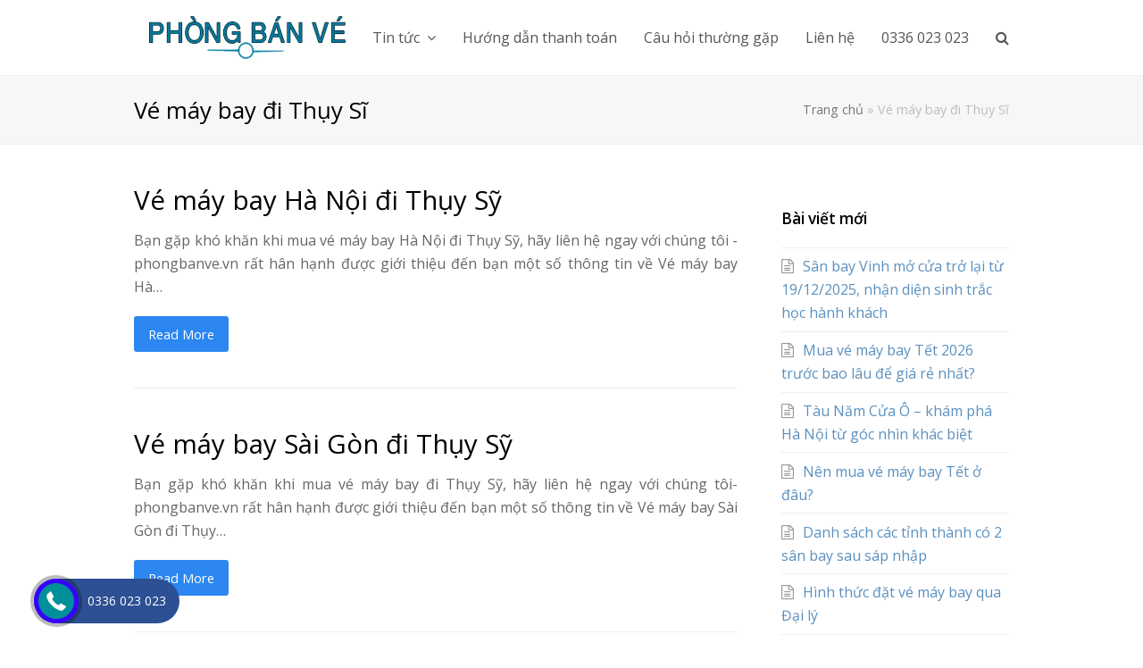

--- FILE ---
content_type: text/html; charset=UTF-8
request_url: https://phongbanve.vn/category/ve-may-bay-di-thuy-si
body_size: 18648
content:
<!DOCTYPE html>
<html lang="vi" itemscope itemtype="http://schema.org/WebPage">
<head><meta charset="UTF-8"><script>if(navigator.userAgent.match(/MSIE|Internet Explorer/i)||navigator.userAgent.match(/Trident\/7\..*?rv:11/i)){var href=document.location.href;if(!href.match(/[?&]nowprocket/)){if(href.indexOf("?")==-1){if(href.indexOf("#")==-1){document.location.href=href+"?nowprocket=1"}else{document.location.href=href.replace("#","?nowprocket=1#")}}else{if(href.indexOf("#")==-1){document.location.href=href+"&nowprocket=1"}else{document.location.href=href.replace("#","&nowprocket=1#")}}}}</script><script>(()=>{class RocketLazyLoadScripts{constructor(){this.v="1.2.6",this.triggerEvents=["keydown","mousedown","mousemove","touchmove","touchstart","touchend","wheel"],this.userEventHandler=this.t.bind(this),this.touchStartHandler=this.i.bind(this),this.touchMoveHandler=this.o.bind(this),this.touchEndHandler=this.h.bind(this),this.clickHandler=this.u.bind(this),this.interceptedClicks=[],this.interceptedClickListeners=[],this.l(this),window.addEventListener("pageshow",(t=>{this.persisted=t.persisted,this.everythingLoaded&&this.m()})),this.CSPIssue=sessionStorage.getItem("rocketCSPIssue"),document.addEventListener("securitypolicyviolation",(t=>{this.CSPIssue||"script-src-elem"!==t.violatedDirective||"data"!==t.blockedURI||(this.CSPIssue=!0,sessionStorage.setItem("rocketCSPIssue",!0))})),document.addEventListener("DOMContentLoaded",(()=>{this.k()})),this.delayedScripts={normal:[],async:[],defer:[]},this.trash=[],this.allJQueries=[]}p(t){document.hidden?t.t():(this.triggerEvents.forEach((e=>window.addEventListener(e,t.userEventHandler,{passive:!0}))),window.addEventListener("touchstart",t.touchStartHandler,{passive:!0}),window.addEventListener("mousedown",t.touchStartHandler),document.addEventListener("visibilitychange",t.userEventHandler))}_(){this.triggerEvents.forEach((t=>window.removeEventListener(t,this.userEventHandler,{passive:!0}))),document.removeEventListener("visibilitychange",this.userEventHandler)}i(t){"HTML"!==t.target.tagName&&(window.addEventListener("touchend",this.touchEndHandler),window.addEventListener("mouseup",this.touchEndHandler),window.addEventListener("touchmove",this.touchMoveHandler,{passive:!0}),window.addEventListener("mousemove",this.touchMoveHandler),t.target.addEventListener("click",this.clickHandler),this.L(t.target,!0),this.S(t.target,"onclick","rocket-onclick"),this.C())}o(t){window.removeEventListener("touchend",this.touchEndHandler),window.removeEventListener("mouseup",this.touchEndHandler),window.removeEventListener("touchmove",this.touchMoveHandler,{passive:!0}),window.removeEventListener("mousemove",this.touchMoveHandler),t.target.removeEventListener("click",this.clickHandler),this.L(t.target,!1),this.S(t.target,"rocket-onclick","onclick"),this.M()}h(){window.removeEventListener("touchend",this.touchEndHandler),window.removeEventListener("mouseup",this.touchEndHandler),window.removeEventListener("touchmove",this.touchMoveHandler,{passive:!0}),window.removeEventListener("mousemove",this.touchMoveHandler)}u(t){t.target.removeEventListener("click",this.clickHandler),this.L(t.target,!1),this.S(t.target,"rocket-onclick","onclick"),this.interceptedClicks.push(t),t.preventDefault(),t.stopPropagation(),t.stopImmediatePropagation(),this.M()}O(){window.removeEventListener("touchstart",this.touchStartHandler,{passive:!0}),window.removeEventListener("mousedown",this.touchStartHandler),this.interceptedClicks.forEach((t=>{t.target.dispatchEvent(new MouseEvent("click",{view:t.view,bubbles:!0,cancelable:!0}))}))}l(t){EventTarget.prototype.addEventListenerWPRocketBase=EventTarget.prototype.addEventListener,EventTarget.prototype.addEventListener=function(e,i,o){"click"!==e||t.windowLoaded||i===t.clickHandler||t.interceptedClickListeners.push({target:this,func:i,options:o}),(this||window).addEventListenerWPRocketBase(e,i,o)}}L(t,e){this.interceptedClickListeners.forEach((i=>{i.target===t&&(e?t.removeEventListener("click",i.func,i.options):t.addEventListener("click",i.func,i.options))})),t.parentNode!==document.documentElement&&this.L(t.parentNode,e)}D(){return new Promise((t=>{this.P?this.M=t:t()}))}C(){this.P=!0}M(){this.P=!1}S(t,e,i){t.hasAttribute&&t.hasAttribute(e)&&(event.target.setAttribute(i,event.target.getAttribute(e)),event.target.removeAttribute(e))}t(){this._(this),"loading"===document.readyState?document.addEventListener("DOMContentLoaded",this.R.bind(this)):this.R()}k(){let t=[];document.querySelectorAll("script[type=rocketlazyloadscript][data-rocket-src]").forEach((e=>{let i=e.getAttribute("data-rocket-src");if(i&&!i.startsWith("data:")){0===i.indexOf("//")&&(i=location.protocol+i);try{const o=new URL(i).origin;o!==location.origin&&t.push({src:o,crossOrigin:e.crossOrigin||"module"===e.getAttribute("data-rocket-type")})}catch(t){}}})),t=[...new Map(t.map((t=>[JSON.stringify(t),t]))).values()],this.T(t,"preconnect")}async R(){this.lastBreath=Date.now(),this.j(this),this.F(this),this.I(),this.W(),this.q(),await this.A(this.delayedScripts.normal),await this.A(this.delayedScripts.defer),await this.A(this.delayedScripts.async);try{await this.U(),await this.H(this),await this.J()}catch(t){console.error(t)}window.dispatchEvent(new Event("rocket-allScriptsLoaded")),this.everythingLoaded=!0,this.D().then((()=>{this.O()})),this.N()}W(){document.querySelectorAll("script[type=rocketlazyloadscript]").forEach((t=>{t.hasAttribute("data-rocket-src")?t.hasAttribute("async")&&!1!==t.async?this.delayedScripts.async.push(t):t.hasAttribute("defer")&&!1!==t.defer||"module"===t.getAttribute("data-rocket-type")?this.delayedScripts.defer.push(t):this.delayedScripts.normal.push(t):this.delayedScripts.normal.push(t)}))}async B(t){if(await this.G(),!0!==t.noModule||!("noModule"in HTMLScriptElement.prototype))return new Promise((e=>{let i;function o(){(i||t).setAttribute("data-rocket-status","executed"),e()}try{if(navigator.userAgent.indexOf("Firefox/")>0||""===navigator.vendor||this.CSPIssue)i=document.createElement("script"),[...t.attributes].forEach((t=>{let e=t.nodeName;"type"!==e&&("data-rocket-type"===e&&(e="type"),"data-rocket-src"===e&&(e="src"),i.setAttribute(e,t.nodeValue))})),t.text&&(i.text=t.text),i.hasAttribute("src")?(i.addEventListener("load",o),i.addEventListener("error",(function(){i.setAttribute("data-rocket-status","failed-network"),e()})),setTimeout((()=>{i.isConnected||e()}),1)):(i.text=t.text,o()),t.parentNode.replaceChild(i,t);else{const i=t.getAttribute("data-rocket-type"),s=t.getAttribute("data-rocket-src");i?(t.type=i,t.removeAttribute("data-rocket-type")):t.removeAttribute("type"),t.addEventListener("load",o),t.addEventListener("error",(i=>{this.CSPIssue&&i.target.src.startsWith("data:")?(console.log("WPRocket: data-uri blocked by CSP -> fallback"),t.removeAttribute("src"),this.B(t).then(e)):(t.setAttribute("data-rocket-status","failed-network"),e())})),s?(t.removeAttribute("data-rocket-src"),t.src=s):t.src="data:text/javascript;base64,"+window.btoa(unescape(encodeURIComponent(t.text)))}}catch(i){t.setAttribute("data-rocket-status","failed-transform"),e()}}));t.setAttribute("data-rocket-status","skipped")}async A(t){const e=t.shift();return e&&e.isConnected?(await this.B(e),this.A(t)):Promise.resolve()}q(){this.T([...this.delayedScripts.normal,...this.delayedScripts.defer,...this.delayedScripts.async],"preload")}T(t,e){var i=document.createDocumentFragment();t.forEach((t=>{const o=t.getAttribute&&t.getAttribute("data-rocket-src")||t.src;if(o&&!o.startsWith("data:")){const s=document.createElement("link");s.href=o,s.rel=e,"preconnect"!==e&&(s.as="script"),t.getAttribute&&"module"===t.getAttribute("data-rocket-type")&&(s.crossOrigin=!0),t.crossOrigin&&(s.crossOrigin=t.crossOrigin),t.integrity&&(s.integrity=t.integrity),i.appendChild(s),this.trash.push(s)}})),document.head.appendChild(i)}j(t){let e={};function i(i,o){return e[o].eventsToRewrite.indexOf(i)>=0&&!t.everythingLoaded?"rocket-"+i:i}function o(t,o){!function(t){e[t]||(e[t]={originalFunctions:{add:t.addEventListener,remove:t.removeEventListener},eventsToRewrite:[]},t.addEventListener=function(){arguments[0]=i(arguments[0],t),e[t].originalFunctions.add.apply(t,arguments)},t.removeEventListener=function(){arguments[0]=i(arguments[0],t),e[t].originalFunctions.remove.apply(t,arguments)})}(t),e[t].eventsToRewrite.push(o)}function s(e,i){let o=e[i];e[i]=null,Object.defineProperty(e,i,{get:()=>o||function(){},set(s){t.everythingLoaded?o=s:e["rocket"+i]=o=s}})}o(document,"DOMContentLoaded"),o(window,"DOMContentLoaded"),o(window,"load"),o(window,"pageshow"),o(document,"readystatechange"),s(document,"onreadystatechange"),s(window,"onload"),s(window,"onpageshow");try{Object.defineProperty(document,"readyState",{get:()=>t.rocketReadyState,set(e){t.rocketReadyState=e},configurable:!0}),document.readyState="loading"}catch(t){console.log("WPRocket DJE readyState conflict, bypassing")}}F(t){let e;function i(e){return t.everythingLoaded?e:e.split(" ").map((t=>"load"===t||0===t.indexOf("load.")?"rocket-jquery-load":t)).join(" ")}function o(o){function s(t){const e=o.fn[t];o.fn[t]=o.fn.init.prototype[t]=function(){return this[0]===window&&("string"==typeof arguments[0]||arguments[0]instanceof String?arguments[0]=i(arguments[0]):"object"==typeof arguments[0]&&Object.keys(arguments[0]).forEach((t=>{const e=arguments[0][t];delete arguments[0][t],arguments[0][i(t)]=e}))),e.apply(this,arguments),this}}o&&o.fn&&!t.allJQueries.includes(o)&&(o.fn.ready=o.fn.init.prototype.ready=function(e){return t.domReadyFired?e.bind(document)(o):document.addEventListener("rocket-DOMContentLoaded",(()=>e.bind(document)(o))),o([])},s("on"),s("one"),t.allJQueries.push(o)),e=o}o(window.jQuery),Object.defineProperty(window,"jQuery",{get:()=>e,set(t){o(t)}})}async H(t){const e=document.querySelector("script[data-webpack]");e&&(await async function(){return new Promise((t=>{e.addEventListener("load",t),e.addEventListener("error",t)}))}(),await t.K(),await t.H(t))}async U(){this.domReadyFired=!0;try{document.readyState="interactive"}catch(t){}await this.G(),document.dispatchEvent(new Event("rocket-readystatechange")),await this.G(),document.rocketonreadystatechange&&document.rocketonreadystatechange(),await this.G(),document.dispatchEvent(new Event("rocket-DOMContentLoaded")),await this.G(),window.dispatchEvent(new Event("rocket-DOMContentLoaded"))}async J(){try{document.readyState="complete"}catch(t){}await this.G(),document.dispatchEvent(new Event("rocket-readystatechange")),await this.G(),document.rocketonreadystatechange&&document.rocketonreadystatechange(),await this.G(),window.dispatchEvent(new Event("rocket-load")),await this.G(),window.rocketonload&&window.rocketonload(),await this.G(),this.allJQueries.forEach((t=>t(window).trigger("rocket-jquery-load"))),await this.G();const t=new Event("rocket-pageshow");t.persisted=this.persisted,window.dispatchEvent(t),await this.G(),window.rocketonpageshow&&window.rocketonpageshow({persisted:this.persisted}),this.windowLoaded=!0}m(){document.onreadystatechange&&document.onreadystatechange(),window.onload&&window.onload(),window.onpageshow&&window.onpageshow({persisted:this.persisted})}I(){const t=new Map;document.write=document.writeln=function(e){const i=document.currentScript;i||console.error("WPRocket unable to document.write this: "+e);const o=document.createRange(),s=i.parentElement;let n=t.get(i);void 0===n&&(n=i.nextSibling,t.set(i,n));const c=document.createDocumentFragment();o.setStart(c,0),c.appendChild(o.createContextualFragment(e)),s.insertBefore(c,n)}}async G(){Date.now()-this.lastBreath>45&&(await this.K(),this.lastBreath=Date.now())}async K(){return document.hidden?new Promise((t=>setTimeout(t))):new Promise((t=>requestAnimationFrame(t)))}N(){this.trash.forEach((t=>t.remove()))}static run(){const t=new RocketLazyLoadScripts;t.p(t)}}RocketLazyLoadScripts.run()})();</script>
	<script type="rocketlazyloadscript" data-rocket-type="text/javascript">
(function () {
    var dtcScript = document.createElement('script');
        dtcScript.src = 'https://plg.datacom.vn/js/plugin.js';

    // Chèn thẻ script vào trong phần head
    document.head.appendChild(dtcScript);
})();
</script>
	<meta name="yandex-verification" content="2bbd0297bb576a1a" />
	<meta name="msvalidate.01" content="E6B761B2BE9C9031A4E6439A78658AC0" />
	<!-- Global site tag (gtag.js) - Google Analytics -->
<script type="rocketlazyloadscript" async data-rocket-src="https://www.googletagmanager.com/gtag/js?id=G-HLGEX1ZYZG"></script>
<script type="rocketlazyloadscript">
  window.dataLayer = window.dataLayer || [];
  function gtag(){dataLayer.push(arguments);}
  gtag('js', new Date());

  gtag('config', 'G-HLGEX1ZYZG');
</script>
	<style>

body{

-moz-user-select: none !important;

-webkit-touch-callout: none!important;

-webkit-user-select: none!important;

-khtml-user-select: none!important;

-moz-user-select: none!important;

-ms-user-select: none!important;

user-select: none!important;

}

</style>


<link rel="profile" href="http://gmpg.org/xfn/11">
<meta name='robots' content='index, follow, max-image-preview:large, max-snippet:-1, max-video-preview:-1' />
<meta name="viewport" content="width=device-width, initial-scale=1">
<meta http-equiv="X-UA-Compatible" content="IE=edge" />
<meta name="generator" content="Total WordPress Theme 4.9.6" />

	<!-- This site is optimized with the Yoast SEO plugin v21.0 - https://yoast.com/wordpress/plugins/seo/ -->
	<title>Lưu trữ Vé máy bay đi Thụy Sĩ - Phòng bán vé</title><link rel="preload" data-rocket-preload as="style" href="https://fonts.googleapis.com/css?family=Open%20Sans%3A100%2C200%2C300%2C400%2C500%2C600%2C700%2C800%2C900%2C100i%2C200i%2C300i%2C400i%2C500i%2C600i%2C700i%2C800i%2C900i&#038;subset=vietnamese&#038;display=swap" /><link rel="stylesheet" href="https://fonts.googleapis.com/css?family=Open%20Sans%3A100%2C200%2C300%2C400%2C500%2C600%2C700%2C800%2C900%2C100i%2C200i%2C300i%2C400i%2C500i%2C600i%2C700i%2C800i%2C900i&#038;subset=vietnamese&#038;display=swap" media="print" onload="this.media='all'" /><noscript><link rel="stylesheet" href="https://fonts.googleapis.com/css?family=Open%20Sans%3A100%2C200%2C300%2C400%2C500%2C600%2C700%2C800%2C900%2C100i%2C200i%2C300i%2C400i%2C500i%2C600i%2C700i%2C800i%2C900i&#038;subset=vietnamese&#038;display=swap" /></noscript>
	<link rel="canonical" href="https://phongbanve.vn/category/ve-may-bay-di-thuy-si" />
	<link rel="next" href="https://phongbanve.vn/category/ve-may-bay-di-thuy-si/page/2" />
	<meta property="og:locale" content="vi_VN" />
	<meta property="og:type" content="article" />
	<meta property="og:title" content="Lưu trữ Vé máy bay đi Thụy Sĩ - Phòng bán vé" />
	<meta property="og:url" content="https://phongbanve.vn/category/ve-may-bay-di-thuy-si" />
	<meta property="og:site_name" content="Phòng bán vé" />
	<meta name="twitter:card" content="summary_large_image" />
	<script type="application/ld+json" class="yoast-schema-graph">{"@context":"https://schema.org","@graph":[{"@type":"CollectionPage","@id":"https://phongbanve.vn/category/ve-may-bay-di-thuy-si","url":"https://phongbanve.vn/category/ve-may-bay-di-thuy-si","name":"Lưu trữ Vé máy bay đi Thụy Sĩ - Phòng bán vé","isPartOf":{"@id":"https://phongbanve.vn/#website"},"breadcrumb":{"@id":"https://phongbanve.vn/category/ve-may-bay-di-thuy-si#breadcrumb"},"inLanguage":"vi"},{"@type":"BreadcrumbList","@id":"https://phongbanve.vn/category/ve-may-bay-di-thuy-si#breadcrumb","itemListElement":[{"@type":"ListItem","position":1,"name":"Trang chủ","item":"https://phongbanve.vn/"},{"@type":"ListItem","position":2,"name":"Vé máy bay đi Thụy Sĩ"}]},{"@type":"WebSite","@id":"https://phongbanve.vn/#website","url":"https://phongbanve.vn/","name":"Phòng bán vé","description":"Phòng bán vé máy bay Toàn Cầu","publisher":{"@id":"https://phongbanve.vn/#organization"},"potentialAction":[{"@type":"SearchAction","target":{"@type":"EntryPoint","urlTemplate":"https://phongbanve.vn/?s={search_term_string}"},"query-input":"required name=search_term_string"}],"inLanguage":"vi"},{"@type":"Organization","@id":"https://phongbanve.vn/#organization","name":"Alltours","url":"https://phongbanve.vn/","logo":{"@type":"ImageObject","inLanguage":"vi","@id":"https://phongbanve.vn/#/schema/logo/image/","url":"https://phongbanve.vn/wp-content/uploads/2020/03/logo-alltours.png","contentUrl":"https://phongbanve.vn/wp-content/uploads/2020/03/logo-alltours.png","width":225,"height":225,"caption":"Alltours"},"image":{"@id":"https://phongbanve.vn/#/schema/logo/image/"}}]}</script>
	<!-- / Yoast SEO plugin. -->


<link rel='dns-prefetch' href='//fonts.googleapis.com' />
<link href='https://fonts.gstatic.com' crossorigin rel='preconnect' />
<link rel="alternate" type="application/rss+xml" title="Dòng thông tin Phòng bán vé &raquo;" href="https://phongbanve.vn/feed" />
<link rel="alternate" type="application/rss+xml" title="Dòng phản hồi Phòng bán vé &raquo;" href="https://phongbanve.vn/comments/feed" />
<link rel="alternate" type="application/rss+xml" title="Dòng thông tin chuyên mục Phòng bán vé &raquo; Vé máy bay đi Thụy Sĩ" href="https://phongbanve.vn/category/ve-may-bay-di-thuy-si/feed" />
<link rel='stylesheet' id='js_composer_front-css' href='https://phongbanve.vn/wp-content/plugins/js_composer/assets/css/js_composer.min.css?ver=6.0.5' media='all' />
<style id='classic-theme-styles-inline-css'>
/*! This file is auto-generated */
.wp-block-button__link{color:#fff;background-color:#32373c;border-radius:9999px;box-shadow:none;text-decoration:none;padding:calc(.667em + 2px) calc(1.333em + 2px);font-size:1.125em}.wp-block-file__button{background:#32373c;color:#fff;text-decoration:none}
</style>
<style id='global-styles-inline-css'>
body{--wp--preset--color--black: #000000;--wp--preset--color--cyan-bluish-gray: #abb8c3;--wp--preset--color--white: #ffffff;--wp--preset--color--pale-pink: #f78da7;--wp--preset--color--vivid-red: #cf2e2e;--wp--preset--color--luminous-vivid-orange: #ff6900;--wp--preset--color--luminous-vivid-amber: #fcb900;--wp--preset--color--light-green-cyan: #7bdcb5;--wp--preset--color--vivid-green-cyan: #00d084;--wp--preset--color--pale-cyan-blue: #8ed1fc;--wp--preset--color--vivid-cyan-blue: #0693e3;--wp--preset--color--vivid-purple: #9b51e0;--wp--preset--gradient--vivid-cyan-blue-to-vivid-purple: linear-gradient(135deg,rgba(6,147,227,1) 0%,rgb(155,81,224) 100%);--wp--preset--gradient--light-green-cyan-to-vivid-green-cyan: linear-gradient(135deg,rgb(122,220,180) 0%,rgb(0,208,130) 100%);--wp--preset--gradient--luminous-vivid-amber-to-luminous-vivid-orange: linear-gradient(135deg,rgba(252,185,0,1) 0%,rgba(255,105,0,1) 100%);--wp--preset--gradient--luminous-vivid-orange-to-vivid-red: linear-gradient(135deg,rgba(255,105,0,1) 0%,rgb(207,46,46) 100%);--wp--preset--gradient--very-light-gray-to-cyan-bluish-gray: linear-gradient(135deg,rgb(238,238,238) 0%,rgb(169,184,195) 100%);--wp--preset--gradient--cool-to-warm-spectrum: linear-gradient(135deg,rgb(74,234,220) 0%,rgb(151,120,209) 20%,rgb(207,42,186) 40%,rgb(238,44,130) 60%,rgb(251,105,98) 80%,rgb(254,248,76) 100%);--wp--preset--gradient--blush-light-purple: linear-gradient(135deg,rgb(255,206,236) 0%,rgb(152,150,240) 100%);--wp--preset--gradient--blush-bordeaux: linear-gradient(135deg,rgb(254,205,165) 0%,rgb(254,45,45) 50%,rgb(107,0,62) 100%);--wp--preset--gradient--luminous-dusk: linear-gradient(135deg,rgb(255,203,112) 0%,rgb(199,81,192) 50%,rgb(65,88,208) 100%);--wp--preset--gradient--pale-ocean: linear-gradient(135deg,rgb(255,245,203) 0%,rgb(182,227,212) 50%,rgb(51,167,181) 100%);--wp--preset--gradient--electric-grass: linear-gradient(135deg,rgb(202,248,128) 0%,rgb(113,206,126) 100%);--wp--preset--gradient--midnight: linear-gradient(135deg,rgb(2,3,129) 0%,rgb(40,116,252) 100%);--wp--preset--font-size--small: 13px;--wp--preset--font-size--medium: 20px;--wp--preset--font-size--large: 36px;--wp--preset--font-size--x-large: 42px;--wp--preset--spacing--20: 0.44rem;--wp--preset--spacing--30: 0.67rem;--wp--preset--spacing--40: 1rem;--wp--preset--spacing--50: 1.5rem;--wp--preset--spacing--60: 2.25rem;--wp--preset--spacing--70: 3.38rem;--wp--preset--spacing--80: 5.06rem;--wp--preset--shadow--natural: 6px 6px 9px rgba(0, 0, 0, 0.2);--wp--preset--shadow--deep: 12px 12px 50px rgba(0, 0, 0, 0.4);--wp--preset--shadow--sharp: 6px 6px 0px rgba(0, 0, 0, 0.2);--wp--preset--shadow--outlined: 6px 6px 0px -3px rgba(255, 255, 255, 1), 6px 6px rgba(0, 0, 0, 1);--wp--preset--shadow--crisp: 6px 6px 0px rgba(0, 0, 0, 1);}:where(.is-layout-flex){gap: 0.5em;}:where(.is-layout-grid){gap: 0.5em;}body .is-layout-flow > .alignleft{float: left;margin-inline-start: 0;margin-inline-end: 2em;}body .is-layout-flow > .alignright{float: right;margin-inline-start: 2em;margin-inline-end: 0;}body .is-layout-flow > .aligncenter{margin-left: auto !important;margin-right: auto !important;}body .is-layout-constrained > .alignleft{float: left;margin-inline-start: 0;margin-inline-end: 2em;}body .is-layout-constrained > .alignright{float: right;margin-inline-start: 2em;margin-inline-end: 0;}body .is-layout-constrained > .aligncenter{margin-left: auto !important;margin-right: auto !important;}body .is-layout-constrained > :where(:not(.alignleft):not(.alignright):not(.alignfull)){max-width: var(--wp--style--global--content-size);margin-left: auto !important;margin-right: auto !important;}body .is-layout-constrained > .alignwide{max-width: var(--wp--style--global--wide-size);}body .is-layout-flex{display: flex;}body .is-layout-flex{flex-wrap: wrap;align-items: center;}body .is-layout-flex > *{margin: 0;}body .is-layout-grid{display: grid;}body .is-layout-grid > *{margin: 0;}:where(.wp-block-columns.is-layout-flex){gap: 2em;}:where(.wp-block-columns.is-layout-grid){gap: 2em;}:where(.wp-block-post-template.is-layout-flex){gap: 1.25em;}:where(.wp-block-post-template.is-layout-grid){gap: 1.25em;}.has-black-color{color: var(--wp--preset--color--black) !important;}.has-cyan-bluish-gray-color{color: var(--wp--preset--color--cyan-bluish-gray) !important;}.has-white-color{color: var(--wp--preset--color--white) !important;}.has-pale-pink-color{color: var(--wp--preset--color--pale-pink) !important;}.has-vivid-red-color{color: var(--wp--preset--color--vivid-red) !important;}.has-luminous-vivid-orange-color{color: var(--wp--preset--color--luminous-vivid-orange) !important;}.has-luminous-vivid-amber-color{color: var(--wp--preset--color--luminous-vivid-amber) !important;}.has-light-green-cyan-color{color: var(--wp--preset--color--light-green-cyan) !important;}.has-vivid-green-cyan-color{color: var(--wp--preset--color--vivid-green-cyan) !important;}.has-pale-cyan-blue-color{color: var(--wp--preset--color--pale-cyan-blue) !important;}.has-vivid-cyan-blue-color{color: var(--wp--preset--color--vivid-cyan-blue) !important;}.has-vivid-purple-color{color: var(--wp--preset--color--vivid-purple) !important;}.has-black-background-color{background-color: var(--wp--preset--color--black) !important;}.has-cyan-bluish-gray-background-color{background-color: var(--wp--preset--color--cyan-bluish-gray) !important;}.has-white-background-color{background-color: var(--wp--preset--color--white) !important;}.has-pale-pink-background-color{background-color: var(--wp--preset--color--pale-pink) !important;}.has-vivid-red-background-color{background-color: var(--wp--preset--color--vivid-red) !important;}.has-luminous-vivid-orange-background-color{background-color: var(--wp--preset--color--luminous-vivid-orange) !important;}.has-luminous-vivid-amber-background-color{background-color: var(--wp--preset--color--luminous-vivid-amber) !important;}.has-light-green-cyan-background-color{background-color: var(--wp--preset--color--light-green-cyan) !important;}.has-vivid-green-cyan-background-color{background-color: var(--wp--preset--color--vivid-green-cyan) !important;}.has-pale-cyan-blue-background-color{background-color: var(--wp--preset--color--pale-cyan-blue) !important;}.has-vivid-cyan-blue-background-color{background-color: var(--wp--preset--color--vivid-cyan-blue) !important;}.has-vivid-purple-background-color{background-color: var(--wp--preset--color--vivid-purple) !important;}.has-black-border-color{border-color: var(--wp--preset--color--black) !important;}.has-cyan-bluish-gray-border-color{border-color: var(--wp--preset--color--cyan-bluish-gray) !important;}.has-white-border-color{border-color: var(--wp--preset--color--white) !important;}.has-pale-pink-border-color{border-color: var(--wp--preset--color--pale-pink) !important;}.has-vivid-red-border-color{border-color: var(--wp--preset--color--vivid-red) !important;}.has-luminous-vivid-orange-border-color{border-color: var(--wp--preset--color--luminous-vivid-orange) !important;}.has-luminous-vivid-amber-border-color{border-color: var(--wp--preset--color--luminous-vivid-amber) !important;}.has-light-green-cyan-border-color{border-color: var(--wp--preset--color--light-green-cyan) !important;}.has-vivid-green-cyan-border-color{border-color: var(--wp--preset--color--vivid-green-cyan) !important;}.has-pale-cyan-blue-border-color{border-color: var(--wp--preset--color--pale-cyan-blue) !important;}.has-vivid-cyan-blue-border-color{border-color: var(--wp--preset--color--vivid-cyan-blue) !important;}.has-vivid-purple-border-color{border-color: var(--wp--preset--color--vivid-purple) !important;}.has-vivid-cyan-blue-to-vivid-purple-gradient-background{background: var(--wp--preset--gradient--vivid-cyan-blue-to-vivid-purple) !important;}.has-light-green-cyan-to-vivid-green-cyan-gradient-background{background: var(--wp--preset--gradient--light-green-cyan-to-vivid-green-cyan) !important;}.has-luminous-vivid-amber-to-luminous-vivid-orange-gradient-background{background: var(--wp--preset--gradient--luminous-vivid-amber-to-luminous-vivid-orange) !important;}.has-luminous-vivid-orange-to-vivid-red-gradient-background{background: var(--wp--preset--gradient--luminous-vivid-orange-to-vivid-red) !important;}.has-very-light-gray-to-cyan-bluish-gray-gradient-background{background: var(--wp--preset--gradient--very-light-gray-to-cyan-bluish-gray) !important;}.has-cool-to-warm-spectrum-gradient-background{background: var(--wp--preset--gradient--cool-to-warm-spectrum) !important;}.has-blush-light-purple-gradient-background{background: var(--wp--preset--gradient--blush-light-purple) !important;}.has-blush-bordeaux-gradient-background{background: var(--wp--preset--gradient--blush-bordeaux) !important;}.has-luminous-dusk-gradient-background{background: var(--wp--preset--gradient--luminous-dusk) !important;}.has-pale-ocean-gradient-background{background: var(--wp--preset--gradient--pale-ocean) !important;}.has-electric-grass-gradient-background{background: var(--wp--preset--gradient--electric-grass) !important;}.has-midnight-gradient-background{background: var(--wp--preset--gradient--midnight) !important;}.has-small-font-size{font-size: var(--wp--preset--font-size--small) !important;}.has-medium-font-size{font-size: var(--wp--preset--font-size--medium) !important;}.has-large-font-size{font-size: var(--wp--preset--font-size--large) !important;}.has-x-large-font-size{font-size: var(--wp--preset--font-size--x-large) !important;}
.wp-block-navigation a:where(:not(.wp-element-button)){color: inherit;}
:where(.wp-block-post-template.is-layout-flex){gap: 1.25em;}:where(.wp-block-post-template.is-layout-grid){gap: 1.25em;}
:where(.wp-block-columns.is-layout-flex){gap: 2em;}:where(.wp-block-columns.is-layout-grid){gap: 2em;}
.wp-block-pullquote{font-size: 1.5em;line-height: 1.6;}
</style>
<link rel='stylesheet' id='wpex-style-css' href='https://phongbanve.vn/wp-content/themes/Total/style.css?ver=4.9.6' media='all' />
<link data-minify="1" rel='stylesheet' id='wpex-visual-composer-css' href='https://phongbanve.vn/wp-content/cache/min/1/wp-content/themes/Total/assets/css/wpex-visual-composer.css?ver=1755854208' media='all' />

<!--[if lt IE 9]>
<link rel='stylesheet' id='vc_lte_ie9-css' href='https://phongbanve.vn/wp-content/plugins/js_composer/assets/css/vc_lte_ie9.min.css?ver=6.0.5' media='screen' />
<![endif]-->
<!--[if IE 8]>
<link rel='stylesheet' id='wpex-ie8-css' href='https://phongbanve.vn/wp-content/themes/Total/assets/css/wpex-ie8.css?ver=4.9.6' media='all' />
<![endif]-->
<!--[if IE 9]>
<link rel='stylesheet' id='wpex-ie9-css' href='https://phongbanve.vn/wp-content/themes/Total/assets/css/wpex-ie9.css?ver=4.9.6' media='all' />
<![endif]-->
<!--[if lt IE 9]>
<script src='https://phongbanve.vn/wp-content/themes/Total/assets/js/dynamic/html5.js?ver=4.9.6' id='wpex-html5shiv-js'></script>
<![endif]-->
<script type="rocketlazyloadscript" data-rocket-src='https://phongbanve.vn/wp-includes/js/jquery/jquery.min.js?ver=3.7.0' id='jquery-core-js' defer></script>
<script type="rocketlazyloadscript" data-rocket-src='https://phongbanve.vn/wp-includes/js/jquery/jquery-migrate.min.js?ver=3.4.1' id='jquery-migrate-js' defer></script>
<link rel="https://api.w.org/" href="https://phongbanve.vn/wp-json/" /><link rel="alternate" type="application/json" href="https://phongbanve.vn/wp-json/wp/v2/categories/29" /><link rel="EditURI" type="application/rsd+xml" title="RSD" href="https://phongbanve.vn/xmlrpc.php?rsd" />
<meta name="generator" content="WordPress 6.3.7" />

	<!-- Retina Logo -->
	<script type="rocketlazyloadscript">window.addEventListener('DOMContentLoaded', function() {
		jQuery( function( $ ){
			if ( window.devicePixelRatio >= 2 ) {
				$( "#site-logo img.logo-img" ).attr( "src", "https://phongbanve.vn/wp-content/uploads/2023/07/logo-phongbanve.webp" ).css( "max-height","40px" );
			}
		} );
	});</script>

<link rel="icon" href="https://phongbanve.vn/wp-content/uploads/2020/10/favicon-4.png" sizes="32x32"><link rel="shortcut icon" href="https://phongbanve.vn/wp-content/uploads/2020/10/favicon-4.png"><link rel="apple-touch-icon" href="https://phongbanve.vn/wp-content/uploads/2020/10/favicon-4.png" sizes="57x57" ><link rel="apple-touch-icon" href="https://phongbanve.vn/wp-content/uploads/2020/10/favicon-4.png" sizes="76x76" ><link rel="apple-touch-icon" href="https://phongbanve.vn/wp-content/uploads/2020/10/favicon-4.png" sizes="120x120"><link rel="apple-touch-icon" href="https://phongbanve.vn/wp-content/uploads/2020/10/favicon-4.png" sizes="114x114"><noscript><style>body .wpex-vc-row-stretched, body .vc_row-o-full-height { visibility: visible; }</style></noscript>		<style id="wp-custom-css">
			#sidr-main{background:#99CCFF!important;color:#216cbd!important}p{font-size:16px;padding:none;width:none;margin:10px auto;text-align:justify}.none{text-justify:none}.auto{text-justify:auto}.dist{text-justify:distribute}.word{text-justify:inter-word}.char{text-justify:inter-character}		</style>
		<noscript><style> .wpb_animate_when_almost_visible { opacity: 1; }</style></noscript><style type="text/css" data-type="wpex-css" id="wpex-css">/*TYPOGRAPHY*/body{font-family:"Open Sans","Helvetica Neue",Arial,sans-serif;font-size:16px}.single-post .meta{font-size:16px}.single-blog-content,.vcex-post-content-c,.wpb_text_column,body.no-composer .single-content,.woocommerce-Tabs-panel--description{font-size:16px}@media(max-width:1024px){body{font-size:16px}.single-post .meta{font-size:16px}.single-blog-content,.vcex-post-content-c,.wpb_text_column,body.no-composer .single-content,.woocommerce-Tabs-panel--description{font-size:16px}}@media(max-width:959px){body{font-size:16px}.single-post .meta{font-size:16px}.single-blog-content,.vcex-post-content-c,.wpb_text_column,body.no-composer .single-content,.woocommerce-Tabs-panel--description{font-size:16px}}@media(max-width:767px){body{font-size:16px}.single-post .meta{font-size:16px}.single-blog-content,.vcex-post-content-c,.wpb_text_column,body.no-composer .single-content,.woocommerce-Tabs-panel--description{font-size:16px}}@media(max-width:479px){body{font-size:16px}.single-post .meta{font-size:17px}.single-blog-content,.vcex-post-content-c,.wpb_text_column,body.no-composer .single-content,.woocommerce-Tabs-panel--description{font-size:17px}}/*CUSTOMIZER STYLING*/@media only screen and (min-width:960px){#site-logo img{max-width:250px}}@media only screen and (min-width:768px) and (max-width:959px){#site-logo img{max-width:200px}}@media only screen and (max-width:767px){#site-logo img{max-width:200px}}#site-header #site-header-inner{padding-top:18px}#site-header.overlay-header #site-header-inner{padding-top:18px;padding-bottom:18px}#site-header-inner{padding-bottom:18px}#sidebar{color:#6193bf}#sidebar p{color:#6193bf}.widget-recent-posts-icons li .fa{color:#6193bf}#sidebar a{color:#5b90bf}#sidebar a:hover{color:#0769bf}#footer-inner{padding:10px}#footer{background-color:#1e73be}#footer a{color:#eeee22}.footer-widget{padding-bottom:3px}#footer-bottom{background:#2d4f93}.vc_column-inner{margin-bottom:40px}</style><noscript><style id="rocket-lazyload-nojs-css">.rll-youtube-player, [data-lazy-src]{display:none !important;}</style></noscript></head>

<body class="archive category category-ve-may-bay-di-thuy-si category-29 wp-custom-logo wpex-theme wpex-responsive full-width-main-layout no-composer wpex-live-site content-right-sidebar has-sidebar has-breadcrumbs sidebar-widget-icons hasnt-overlay-header wpex-mobile-toggle-menu-icon_buttons has-mobile-menu wpb-js-composer js-comp-ver-6.0.5 vc_responsive">

	
	
	<div class="wpex-site-overlay"></div>
<a href="#content" class="skip-to-content">skip to Main Content</a><span data-ls_id="#site_top"></span>
	<div id="outer-wrap" class="clr">

		
		<div id="wrap" class="clr">

			


	<header id="site-header" class="header-one fixed-scroll dyn-styles clr" itemscope="itemscope" itemtype="http://schema.org/WPHeader">

		
		<div id="site-header-inner" class="container clr">

			
<div id="site-logo" class="site-branding clr header-one-logo">
	<div id="site-logo-inner" class="clr"><a href="https://phongbanve.vn/" rel="home" class="main-logo"><img src="data:image/svg+xml,%3Csvg%20xmlns='http://www.w3.org/2000/svg'%20viewBox='0%200%20250%2040'%3E%3C/svg%3E" alt="Phòng bán vé" class="logo-img" data-no-retina="data-no-retina" width="250" height="40" data-lazy-src="https://phongbanve.vn/wp-content/uploads/2023/07/logo-phongbanve.webp" /><noscript><img src="https://phongbanve.vn/wp-content/uploads/2023/07/logo-phongbanve.webp" alt="Phòng bán vé" class="logo-img" data-no-retina="data-no-retina" width="250" height="40" /></noscript></a></div>
</div>
	
	<div id="site-navigation-wrap" class="navbar-style-one wpex-dropdowns-caret hide-at-mm-breakpoint clr">

		<nav id="site-navigation" class="navigation main-navigation clr" itemscope="itemscope" itemtype="http://schema.org/SiteNavigationElement" aria-label="Main menu">

			
				<ul id="menu-main-menu" class="dropdown-menu main-navigation-ul sf-menu"><li id="menu-item-5563" class="menu-item menu-item-type-taxonomy menu-item-object-category menu-item-has-children dropdown menu-item-5563"><a href="https://phongbanve.vn/category/tin-tuc"><span class="link-inner">Tin tức <span class="nav-arrow top-level ticon ticon-angle-down" aria-hidden="true"></span></span></a>
<ul class="sub-menu">
	<li id="menu-item-5564" class="menu-item menu-item-type-taxonomy menu-item-object-category menu-item-5564"><a href="https://phongbanve.vn/category/khuyen-mai"><span class="link-inner">Khuyến Mại</span></a></li>
	<li id="menu-item-5566" class="menu-item menu-item-type-taxonomy menu-item-object-category menu-item-5566"><a href="https://phongbanve.vn/category/tuyen-dung"><span class="link-inner">Tuyển dụng</span></a></li>
</ul>
</li>
<li id="menu-item-5555" class="menu-item menu-item-type-custom menu-item-object-custom menu-item-5555"><a href="https://phongbanve.vn/huong-dan-thanh-toan.html"><span class="link-inner">Hướng dẫn thanh toán</span></a></li>
<li id="menu-item-5524" class="menu-item menu-item-type-taxonomy menu-item-object-category menu-item-5524"><a href="https://phongbanve.vn/category/cau-hoi-thuong-gap"><span class="link-inner">Câu hỏi thường gặp</span></a></li>
<li id="menu-item-5562" class="menu-item menu-item-type-post_type menu-item-object-page menu-item-5562"><a href="https://phongbanve.vn/lien-he"><span class="link-inner">Liên hệ</span></a></li>
<li id="menu-item-5527" class="menu-item menu-item-type-custom menu-item-object-custom menu-item-5527"><a href="#"><span class="link-inner">0336 023 023</span></a></li>
<li class="search-toggle-li wpex-menu-extra menu-item"><a href="#" class="site-search-toggle search-dropdown-toggle"><span class="link-inner"><span class="wpex-menu-search-text">Search</span><span class="wpex-menu-search-icon ticon ticon-search" aria-hidden="true"></span></span></a></li></ul>
			
		</nav><!-- #site-navigation -->

	</div><!-- #site-navigation-wrap -->

	

<div id="mobile-menu" class="wpex-mobile-menu-toggle show-at-mm-breakpoint wpex-clr"><a href="#" class="mobile-menu-toggle" role="button" aria-label="Toggle mobile menu" aria-expanded="false"><span class="wpex-bars" aria-hidden="true"><span></span></span></a></div>
<div id="searchform-dropdown" class="header-searchform-wrap clr" data-placeholder="Search" data-disable-autocomplete="true">
	
<form method="get" class="searchform" action="https://phongbanve.vn/">
	<label>
		<span class="screen-reader-text">Search</span>
		<input type="search" class="field" name="s" placeholder="Search" />
	</label>
			<button type="submit" class="searchform-submit"><span class="ticon ticon-search" aria-hidden="true"></span><span class="screen-reader-text">Submit</span></button>
</form></div>
		</div><!-- #site-header-inner -->

		
	</header><!-- #header -->



			
			<main id="main" class="site-main clr">

				
<header class="page-header wpex-supports-mods">
		<div class="page-header-inner container clr">
		<h1 class="page-header-title wpex-clr" itemprop="headline"><span>Vé máy bay đi Thụy Sĩ</span></h1><nav class="site-breadcrumbs wpex-clr hidden-phone position-absolute has-js-fix"><span class="breadcrumb-trail"><span><span><a href="https://phongbanve.vn/">Trang chủ</a></span> » <span class="breadcrumb_last" aria-current="page">Vé máy bay đi Thụy Sĩ</span></span></span></nav>	</div><!-- .page-header-inner -->
	</header><!-- .page-header -->

	<div id="content-wrap" class="container clr">

		
		<div id="primary" class="content-area clr">

			
			<div id="content" class="site-content">

				
				
<div id="blog-entries" class="entries clr">
<article id="post-5480" class="blog-entry clr no-featured-image large-image-entry-style col-1 post-5480 post type-post status-publish format-standard hentry category-dai-ly-ve-may-bay-tai-nghe-an category-ve-may-bay-di-thuy-si entry no-media">

	<div class="blog-entry-inner clr">

		
<header class="blog-entry-header wpex-clr">
	<h2 class="blog-entry-title entry-title"><a href="https://phongbanve.vn/ve-may-bay-ha-noi-di-thuy-sy.html" rel="bookmark">Vé máy bay Hà Nội đi Thụy Sỹ</a></h2>
	</header>
<div class="blog-entry-excerpt wpex-clr">

	<p>Bạn gặp khó khăn khi mua vé máy bay Hà Nội đi Thụy Sỹ, hãy liên hệ ngay với chúng tôi - phongbanve.vn rất hân hạnh được giới thiệu đến bạn một số thông tin về Vé máy bay Hà&hellip;</p>
</div><!-- .blog-entry-excerpt -->
<div class="blog-entry-readmore clr">
	<a href="https://phongbanve.vn/ve-may-bay-ha-noi-di-thuy-sy.html" class="theme-button">Read More<span class="readmore-rarr hidden">&rarr;</span></a>
</div><!-- .blog-entry-readmore -->
	</div><!-- .blog-entry-inner -->

</article><!-- .blog-entry -->
<article id="post-5481" class="blog-entry clr no-featured-image large-image-entry-style col-1 post-5481 post type-post status-publish format-standard hentry category-dai-ly-ve-may-bay-tai-nghe-an category-ve-may-bay-di-thuy-si entry no-media">

	<div class="blog-entry-inner clr">

		
<header class="blog-entry-header wpex-clr">
	<h2 class="blog-entry-title entry-title"><a href="https://phongbanve.vn/ve-may-bay-sai-gon-di-thuy-sy.html" rel="bookmark">Vé máy bay Sài Gòn đi Thụy Sỹ</a></h2>
	</header>
<div class="blog-entry-excerpt wpex-clr">

	<p>Bạn gặp khó khăn khi mua vé máy bay đi Thụy Sỹ, hãy liên hệ ngay với chúng tôi- phongbanve.vn rất hân hạnh được giới thiệu đến bạn một số thông tin về Vé máy bay Sài Gòn đi Thụy&hellip;</p>
</div><!-- .blog-entry-excerpt -->
<div class="blog-entry-readmore clr">
	<a href="https://phongbanve.vn/ve-may-bay-sai-gon-di-thuy-sy.html" class="theme-button">Read More<span class="readmore-rarr hidden">&rarr;</span></a>
</div><!-- .blog-entry-readmore -->
	</div><!-- .blog-entry-inner -->

</article><!-- .blog-entry -->
<article id="post-3997" class="blog-entry clr no-featured-image large-image-entry-style col-1 post-3997 post type-post status-publish format-standard hentry category-dai-ly-ve-may-bay-tai-quang-ninh category-ve-may-bay-di-thuy-si entry no-media">

	<div class="blog-entry-inner clr">

		
<header class="blog-entry-header wpex-clr">
	<h2 class="blog-entry-title entry-title"><a href="https://phongbanve.vn/ve-may-bay-di-geneva.html" rel="bookmark">Vé máy bay đi Geneva</a></h2>
	</header>
<div class="blog-entry-excerpt wpex-clr">

	<p>phongbanve.vn hỗ trợ đặt vé máy bay đi Geneva và hỏi thêm thông tin về giá vé máy bay đi Geneva của các hãng được hỗ trợ tại phòng vé phongbanve.vn, luôn cung cấp vé rẻ nhất. phongbanve là đại&hellip;</p>
</div><!-- .blog-entry-excerpt -->
<div class="blog-entry-readmore clr">
	<a href="https://phongbanve.vn/ve-may-bay-di-geneva.html" class="theme-button">Read More<span class="readmore-rarr hidden">&rarr;</span></a>
</div><!-- .blog-entry-readmore -->
	</div><!-- .blog-entry-inner -->

</article><!-- .blog-entry -->
<article id="post-4005" class="blog-entry clr no-featured-image large-image-entry-style col-1 post-4005 post type-post status-publish format-standard hentry category-dai-ly-ve-may-bay-tai-quang-ninh category-ve-may-bay-di-thuy-si entry no-media">

	<div class="blog-entry-inner clr">

		
<header class="blog-entry-header wpex-clr">
	<h2 class="blog-entry-title entry-title"><a href="https://phongbanve.vn/ve-may-bay-di-zurich.html" rel="bookmark">Vé máy bay đi Zurich</a></h2>
	</header>
<div class="blog-entry-excerpt wpex-clr">

	<p>Giải đáp những câu hỏi và nhu cầu đặt vé máy bay đi Zurich Thụy Sỹ và chia sẻ những điểm tham quan tại đất nước Thụy Sỹ xinh đẹp. Chỉ cách trung tâm thành phố Zurich 8 dặm, Sân&hellip;</p>
</div><!-- .blog-entry-excerpt -->
<div class="blog-entry-readmore clr">
	<a href="https://phongbanve.vn/ve-may-bay-di-zurich.html" class="theme-button">Read More<span class="readmore-rarr hidden">&rarr;</span></a>
</div><!-- .blog-entry-readmore -->
	</div><!-- .blog-entry-inner -->

</article><!-- .blog-entry -->
<article id="post-4124" class="blog-entry clr no-featured-image large-image-entry-style col-1 post-4124 post type-post status-publish format-standard hentry category-dai-ly-ve-may-bay-tai-binh-duong category-ve-may-bay-di-thuy-si entry no-media">

	<div class="blog-entry-inner clr">

		
<header class="blog-entry-header wpex-clr">
	<h2 class="blog-entry-title entry-title"><a href="https://phongbanve.vn/huong-dan-dat-ve-may-bay-di-thuy-si-qua-mang.html" rel="bookmark">Hướng dẫn đặt vé máy bay đi Thụy Sĩ qua mạng</a></h2>
	</header>
<div class="blog-entry-excerpt wpex-clr">

	<p>Hiện nay việc mua vé máy bay đi Thụy Sĩ qua mạng đã trở nên phổ biến, Để đặt vé máy bay đi Thụy Sĩ qua mạng bạn có thể đặt trực tiếp trên website: phongbanve.vn. Tuy nhiên để được&hellip;</p>
</div><!-- .blog-entry-excerpt -->
<div class="blog-entry-readmore clr">
	<a href="https://phongbanve.vn/huong-dan-dat-ve-may-bay-di-thuy-si-qua-mang.html" class="theme-button">Read More<span class="readmore-rarr hidden">&rarr;</span></a>
</div><!-- .blog-entry-readmore -->
	</div><!-- .blog-entry-inner -->

</article><!-- .blog-entry -->
<article id="post-3790" class="blog-entry clr no-featured-image large-image-entry-style col-1 post-3790 post type-post status-publish format-standard hentry category-dai-ly-ve-may-bay-tai-lang-son category-ve-may-bay-di-thuy-si entry no-media">

	<div class="blog-entry-inner clr">

		
<header class="blog-entry-header wpex-clr">
	<h2 class="blog-entry-title entry-title"><a href="https://phongbanve.vn/dat-mua-ve-may-bay-di-thuy-si-o-ha-noi.html" rel="bookmark">Đặt mua vé máy bay đi Thụy Sĩ ở Hà Nội</a></h2>
	</header>
<div class="blog-entry-excerpt wpex-clr">

	<p>Cách tốt nhất để đặt mua vé máy bay đi Thụy Sĩ ở Hà Nội là bạn hãy tìm đến các đại lý chính thức có uy tín của các hãng, tuy nhiên , không phải ai cũng nắm rõ&hellip;</p>
</div><!-- .blog-entry-excerpt -->
<div class="blog-entry-readmore clr">
	<a href="https://phongbanve.vn/dat-mua-ve-may-bay-di-thuy-si-o-ha-noi.html" class="theme-button">Read More<span class="readmore-rarr hidden">&rarr;</span></a>
</div><!-- .blog-entry-readmore -->
	</div><!-- .blog-entry-inner -->

</article><!-- .blog-entry -->
<article id="post-3850" class="blog-entry clr no-featured-image large-image-entry-style col-1 post-3850 post type-post status-publish format-standard hentry category-dai-ly-ve-may-bay-tai-ha-nam category-ve-may-bay-di-thuy-si entry no-media">

	<div class="blog-entry-inner clr">

		
<header class="blog-entry-header wpex-clr">
	<h2 class="blog-entry-title entry-title"><a href="https://phongbanve.vn/ve-may-bay-tphcm-di-thuy-sy.html" rel="bookmark">Vé máy bay TP.HCM đi Thụy Sỹ</a></h2>
	</header>
<div class="blog-entry-excerpt wpex-clr">

	<p>Bạn gặp khó khăn khi mua vé máy bay TP.HCM đi Thụy Sỹ, hãy liên hệ ngay với chúng tôi- phongbanve.vn rất hân hạnh được giới thiệu đến bạn một số thông tin về Vé máy bay TP.HCM đi Thụy&hellip;</p>
</div><!-- .blog-entry-excerpt -->
<div class="blog-entry-readmore clr">
	<a href="https://phongbanve.vn/ve-may-bay-tphcm-di-thuy-sy.html" class="theme-button">Read More<span class="readmore-rarr hidden">&rarr;</span></a>
</div><!-- .blog-entry-readmore -->
	</div><!-- .blog-entry-inner -->

</article><!-- .blog-entry -->
<article id="post-3851" class="blog-entry clr no-featured-image large-image-entry-style col-1 post-3851 post type-post status-publish format-standard hentry category-dai-ly-ve-may-bay-tai-ha-nam category-ve-may-bay-di-thuy-si entry no-media">

	<div class="blog-entry-inner clr">

		
<header class="blog-entry-header wpex-clr">
	<h2 class="blog-entry-title entry-title"><a href="https://phongbanve.vn/dat-mua-ve-may-bay-di-thuy-si-o-tphcm.html" rel="bookmark">Đặt mua vé máy bay đi Thụy Sĩ ở TP.HCM</a></h2>
	</header>
<div class="blog-entry-excerpt wpex-clr">

	<p>Cách tốt nhất để đặt mua vé máy bay đi Thụy Sĩ ở TP.HCM là bạn hãy tìm đến các đại lý chính thức có uy tín của các hãng, tuy nhiên , không phải ai cũng nắm rõ thông&hellip;</p>
</div><!-- .blog-entry-excerpt -->
<div class="blog-entry-readmore clr">
	<a href="https://phongbanve.vn/dat-mua-ve-may-bay-di-thuy-si-o-tphcm.html" class="theme-button">Read More<span class="readmore-rarr hidden">&rarr;</span></a>
</div><!-- .blog-entry-readmore -->
	</div><!-- .blog-entry-inner -->

</article><!-- .blog-entry -->
<article id="post-3624" class="blog-entry clr no-featured-image large-image-entry-style col-1 post-3624 post type-post status-publish format-standard hentry category-dai-ly-ve-may-bay-tai-hai-duong category-ve-may-bay-di-thuy-si entry no-media">

	<div class="blog-entry-inner clr">

		
<header class="blog-entry-header wpex-clr">
	<h2 class="blog-entry-title entry-title"><a href="https://phongbanve.vn/ve-may-bay-ha-noi-di-geneva.html" rel="bookmark">Vé máy bay Hà Nội đi Geneva</a></h2>
	</header>
<div class="blog-entry-excerpt wpex-clr">

	<p>Bạn gặp khó khăn khi mua vé máy bay Hà Nội đi Geneva, hãy liên hệ ngay với chúng tôi- phongbanve.vn rất hân hạnh được giới thiệu đến bạn một số thông tin về Vé máy bay Hà Nội đi&hellip;</p>
</div><!-- .blog-entry-excerpt -->
<div class="blog-entry-readmore clr">
	<a href="https://phongbanve.vn/ve-may-bay-ha-noi-di-geneva.html" class="theme-button">Read More<span class="readmore-rarr hidden">&rarr;</span></a>
</div><!-- .blog-entry-readmore -->
	</div><!-- .blog-entry-inner -->

</article><!-- .blog-entry -->
<article id="post-3625" class="blog-entry clr no-featured-image large-image-entry-style col-1 post-3625 post type-post status-publish format-standard hentry category-dai-ly-ve-may-bay-tai-hai-duong category-ve-may-bay-di-thuy-si entry no-media">

	<div class="blog-entry-inner clr">

		
<header class="blog-entry-header wpex-clr">
	<h2 class="blog-entry-title entry-title"><a href="https://phongbanve.vn/ve-may-bay-sai-gon-di-geneva.html" rel="bookmark">Vé máy bay Sài Gòn đi Geneva</a></h2>
	</header>
<div class="blog-entry-excerpt wpex-clr">

	<p>Bạn gặp khó khăn khi mua vé máy bay Sài Gòn đi Geneva, hãy liên hệ ngay với chúng tôi- phongbanve.vn rất hân hạnh được giới thiệu đến bạn một số thông tin về Vé máy bay Sài Gòn đi&hellip;</p>
</div><!-- .blog-entry-excerpt -->
<div class="blog-entry-readmore clr">
	<a href="https://phongbanve.vn/ve-may-bay-sai-gon-di-geneva.html" class="theme-button">Read More<span class="readmore-rarr hidden">&rarr;</span></a>
</div><!-- .blog-entry-readmore -->
	</div><!-- .blog-entry-inner -->

</article><!-- .blog-entry -->
</div><div class="wpex-pagination wpex-clr"><ul class='page-numbers'>
	<li><span aria-current="page" class="page-numbers current"><span class="screen-reader-text">Page </span>1</span></li>
	<li><a class="page-numbers" href="https://phongbanve.vn/category/ve-may-bay-di-thuy-si/page/2"><span class="screen-reader-text">Page </span>2</a></li>
	<li><a class="next page-numbers" href="https://phongbanve.vn/category/ve-may-bay-di-thuy-si/page/2"><span class="ticon ticon-angle-right" aria-hidden="true"></span><span class="screen-reader-text">Next</span></a></li>
</ul>
</div>
					
				
			</div><!-- #content -->

		
		</div><!-- #primary -->

		

<aside id="sidebar" class="sidebar-container sidebar-primary" itemscope="itemscope" itemtype="http://schema.org/WPSideBar">

	
	<div id="sidebar-inner" class="clr">

		<div id="custom_html-2" class="widget_text sidebar-box widget widget_custom_html clr"><div class="textwidget custom-html-widget"><div id="dtc-plugin" data-flight-url="dat-ve-may-bay" data-key="DTC10012" data-form="vertical"></div></div></div>
		<div id="recent-posts-2" class="sidebar-box widget widget_recent_entries clr">
		<div class="widget-title">Bài viết mới</div>
		<ul>
											<li>
					<a href="https://phongbanve.vn/san-bay-vinh-mo-cua-tro-lai-tu-19-12-2025.html">Sân bay Vinh mở cửa trở lại từ 19/12/2025, nhận diện sinh trắc học hành khách</a>
									</li>
											<li>
					<a href="https://phongbanve.vn/mua-ve-may-bay-tet-2026-truoc-bao-lau.html">Mua vé máy bay Tết 2026 trước bao lâu để giá rẻ nhất?</a>
									</li>
											<li>
					<a href="https://phongbanve.vn/tau-nam-cua-o-kham-pha-ha-noi-tu-goc-nhin-khac-biet.html">Tàu Năm Cửa Ô &#8211; khám phá Hà Nội từ góc nhìn khác biệt</a>
									</li>
											<li>
					<a href="https://phongbanve.vn/nen-mua-ve-may-bay-tet-o-dau.html">Nên mua vé máy bay Tết ở đâu?</a>
									</li>
											<li>
					<a href="https://phongbanve.vn/danh-sach-cac-tinh-thanh-co-2-san-bay-sau-sap-nhap.html">Danh sách các tỉnh thành có 2 sân bay sau sáp nhập</a>
									</li>
											<li>
					<a href="https://phongbanve.vn/hinh-thuc-dat-ve-may-bay-qua-dai-ly.html">Hình thức đặt vé máy bay qua Đại lý</a>
									</li>
											<li>
					<a href="https://phongbanve.vn/ve-may-bay-tu-sai-gon-di-litva.html">Vé máy bay từ Sài Gòn đi Litva</a>
									</li>
											<li>
					<a href="https://phongbanve.vn/ve-may-bay-tu-sai-gon-di-estonia.html">Vé máy bay từ Sài Gòn đi Estonia</a>
									</li>
											<li>
					<a href="https://phongbanve.vn/ve-may-bay-tu-sai-gon-di-latvia.html">Vé máy bay từ Sài Gòn đi Latvia</a>
									</li>
											<li>
					<a href="https://phongbanve.vn/ve-may-bay-tu-sai-gon-di-kenya.html">Vé máy bay từ Sài Gòn đi Kenya</a>
									</li>
											<li>
					<a href="https://phongbanve.vn/ve-may-bay-tu-sai-gon-di-luxembourg.html">Vé máy bay từ Sài Gòn đi Luxembourg</a>
									</li>
											<li>
					<a href="https://phongbanve.vn/ve-may-bay-tu-sai-gon-di-iran.html">Vé máy bay từ Sài Gòn đi Iran</a>
									</li>
											<li>
					<a href="https://phongbanve.vn/ve-may-bay-tu-sai-gon-di-dao-sip.html">Vé máy bay từ Sài Gòn đi Đảo Síp</a>
									</li>
											<li>
					<a href="https://phongbanve.vn/ve-may-bay-tu-sai-gon-di-ireland.html">Vé máy bay từ Sài Gòn đi Ireland</a>
									</li>
											<li>
					<a href="https://phongbanve.vn/ve-may-bay-tu-sai-gon-di-ma-roc.html">Vé máy bay từ Sài Gòn đi Ma rốc</a>
									</li>
											<li>
					<a href="https://phongbanve.vn/ve-may-bay-tu-sai-gon-di-guinea.html">Vé máy bay từ Sài Gòn đi Guinea</a>
									</li>
											<li>
					<a href="https://phongbanve.vn/ve-may-bay-tu-sai-gon-di-indonesia.html">Vé máy bay từ Sài Gòn đi Indonesia</a>
									</li>
											<li>
					<a href="https://phongbanve.vn/ve-may-bay-tu-sai-gon-di-hungary.html">Vé máy bay từ Sài Gòn đi Hungary</a>
									</li>
											<li>
					<a href="https://phongbanve.vn/ve-may-bay-tu-sai-gon-di-iraq.html">Vé máy bay từ Sài Gòn đi Iraq</a>
									</li>
											<li>
					<a href="https://phongbanve.vn/ve-may-bay-tu-sai-gon-di-hy-lap.html">Vé máy bay từ Sài Gòn đi Hy Lạp</a>
									</li>
											<li>
					<a href="https://phongbanve.vn/ve-may-bay-tu-sai-gon-di-jordan.html">Vé máy bay từ Sài Gòn đi Jordan</a>
									</li>
											<li>
					<a href="https://phongbanve.vn/ve-may-bay-tu-sai-gon-di-ethiopia.html">Vé máy bay từ Sài Gòn đi Ethiopia</a>
									</li>
											<li>
					<a href="https://phongbanve.vn/ve-may-bay-tu-sai-gon-di-ghana.html">Vé máy bay từ Sài Gòn đi Ghana</a>
									</li>
											<li>
					<a href="https://phongbanve.vn/cam-nang-dat-ve-may-bay-tet.html">Cẩm nang đặt vé máy bay Tết</a>
									</li>
											<li>
					<a href="https://phongbanve.vn/quy-dinh-xuat-nhap-canh-khi-bay-bamboo-airways.html">Quy định xuất nhập cảnh khi bay Bamboo Airways</a>
									</li>
					</ul>

		</div><div id="search-2" class="sidebar-box widget widget_search clr">
<form method="get" class="searchform" action="https://phongbanve.vn/">
	<label>
		<span class="screen-reader-text">Search</span>
		<input type="search" class="field" name="s" placeholder="Search" />
	</label>
			<button type="submit" class="searchform-submit"><span class="ticon ticon-search" aria-hidden="true"></span><span class="screen-reader-text">Submit</span></button>
</form></div>
	</div><!-- #sidebar-inner -->

	
</aside><!-- #sidebar -->


	</div><!-- .container -->


			
		</main><!-- #main-content -->

		
		


	
	    <footer id="footer" class="site-footer" itemscope="itemscope" itemtype="http://schema.org/WPFooter">

	        
	        <div id="footer-inner" class="site-footer-inner container clr">

	            
<div id="footer-widgets" class="wpex-row clr gap-30">

	
		<div class="footer-box span_1_of_3 col col-1">
		<div id="block-2" class="footer-widget widget widget_block clr"><h3 style="text-align: justify;"><span style="color: #ffffff;">VỀ CHÚNG TÔI</span></h3></div><div id="block-4" class="footer-widget widget widget_block clr"><p style="text-align: justify;"><span style="color: #ffffff;">Phongbanve.vn là hệ thống đặt và so sánh giá vé máy bay chuyên nghiệp.  Giúp bạn có những trải nghiệm tuyệt vời nhất cho hành trình của mình.</span></p>
<p></p>
<p></p>
<p><span style="color: #ffffff;">♦ Trụ sở chính: Tầng 9, Tòa nhà Diamond Plaza, 34 Lê Duẩn, P. Sài Gòn, TP HCM</span> </p>
<p></p>
<p><span style="color: #ffffff;">♦ Chi nhánh TP HCM: 17 Mai Chí Thọ, Phường An Khánh, TP HCM - 02873 023 023</span> </p>
<p><span style="color: #ffffff;">♦ Chi nhánh Hà Nội: 09 Đinh Lễ, Phường Hoàn Kiếm - 02473 023 023</span>
</p>
<p><span style="color: #ffffff;">♦ Chi nhánh Vinh - Nghệ An: Tòa nhà A4, Handico 30, Đại lộ Lê Nin - 02387 302 302</span></p></div>	</div><!-- .footer-1-box -->

			<div class="footer-box span_1_of_3 col col-2">
			<div id="block-5" class="footer-widget widget widget_block clr"><h3 style="text-align: justify;"><span style="color: #ffffff;">CÁCH THỨC ĐẶT VÉ</span></h3></div><div id="block-6" class="footer-widget widget widget_block clr"><p><span style="color: #ffffff;">♦ Đặt vé trực tuyến: <span style="color: #ff0000;"><a style="color: #ffffff;" href="https://phongbanve.vn/">phongbanve.vn</a></span>
<p><span style="color: #ffffff;">♦ Đặt qua Tổng đài: </span></p>
<p><span style="color: #ffffff;"><img decoding="async" class="alignnone wp-image-6718" src="data:image/svg+xml,%3Csvg%20xmlns='http://www.w3.org/2000/svg'%20viewBox='0%200%2017%2017'%3E%3C/svg%3E" alt="" width="17" height="17" data-lazy-src="https://phongbanve.vn/wp-content/uploads/2023/04/dthoai-ok.png"><noscript><img decoding="async" class="alignnone wp-image-6718" src="https://phongbanve.vn/wp-content/uploads/2023/04/dthoai-ok.png" alt="" width="17" height="17"></noscript> Vé máy bay: <span style="color: #ff0000;"><a style="color: #ffffff;" href="tel:19001812">1900 1812</a></span></span> <br>
<span style="color: #ffffff;"><img decoding="async" class="alignnone wp-image-6718" src="data:image/svg+xml,%3Csvg%20xmlns='http://www.w3.org/2000/svg'%20viewBox='0%200%2017%2017'%3E%3C/svg%3E" alt="" width="17" height="17" data-lazy-src="https://maybaygiare.vn/wp-content/uploads/2023/04/dthoai-ok.png"><noscript><img decoding="async" class="alignnone wp-image-6718" src="https://maybaygiare.vn/wp-content/uploads/2023/04/dthoai-ok.png" alt="" width="17" height="17"></noscript> Vé tàu hỏa: <span style="color: #ff0000;"><a style="color: #ffffff;" href="tel:1900636212">1900 636 212</a></span></span> </p>
<p><span style="color: #ffffff;">♦ Đặt qua Điện thoại: </span>
</p>
<p><span style="color: #ffffff;"><img decoding="async" class="alignnone wp-image-6718" src="data:image/svg+xml,%3Csvg%20xmlns='http://www.w3.org/2000/svg'%20viewBox='0%200%2015%2017'%3E%3C/svg%3E" alt="" width="15" height="17" data-lazy-src="https://maybaygiare.vn/wp-content/uploads/2023/04/mobile-ok.png"><noscript><img decoding="async" class="alignnone wp-image-6718" src="https://maybaygiare.vn/wp-content/uploads/2023/04/mobile-ok.png" alt="" width="15" height="17"></noscript> Mobile: <span style="color: #ff0000;"><a style="color: #ffffff;" href="tel:0938443855">09 3844 3855</a></span></span> <br>
<span style="color: #ffffff;"><img decoding="async" class="alignnone wp-image-6718" src="data:image/svg+xml,%3Csvg%20xmlns='http://www.w3.org/2000/svg'%20viewBox='0%200%2015%2015'%3E%3C/svg%3E" alt="" width="15" height="15" data-lazy-src="https://maybaygiare.vn/wp-content/uploads/2023/04/tel.png"><noscript><img decoding="async" class="alignnone wp-image-6718" src="https://maybaygiare.vn/wp-content/uploads/2023/04/tel.png" alt="" width="15" height="15"></noscript> Tel: <span style="color: #ff0000;"><a style="color: #ffffff;" href="tel:02473023023">02473 023 023</a></span></span></p></div><div id="block-20" class="footer-widget widget widget_block clr"><a href="http://online.gov.vn/Home/WebDetails/108469/" target="_blank"><img decoding="async" src="data:image/svg+xml,%3Csvg%20xmlns='http://www.w3.org/2000/svg'%20viewBox='0%200%200%200'%3E%3C/svg%3E" data-lazy-src="https://phongbanve.vn/wp-content/uploads/2023/09/dathongbao-768x291.png"><noscript><img decoding="async" src="https://phongbanve.vn/wp-content/uploads/2023/09/dathongbao-768x291.png"></noscript></a></div>		</div><!-- .footer-2-box -->
	
			<div class="footer-box span_1_of_3 col col-3">
			<div id="block-9" class="footer-widget widget widget_block clr"><h3 style="text-align: justify;"><span style="color: #ffffff;">CHAT VỚI NHÂN VIÊN BÁN VÉ</span></h3></div><div id="block-8" class="footer-widget widget widget_block clr"><p><img decoding="async" class="alignnone size-full wp-image-6730" src="data:image/svg+xml,%3Csvg%20xmlns='http://www.w3.org/2000/svg'%20viewBox='0%200%2030%2047'%3E%3C/svg%3E" alt="" width="30" height="47" data-lazy-src="https://phongbanve.vn/wp-content/uploads/2023/04/zalo-copy.png"><noscript><img decoding="async" class="alignnone size-full wp-image-6730" src="https://phongbanve.vn/wp-content/uploads/2023/04/zalo-copy.png" alt="" width="30" height="47"></noscript> <span style="color: #ffffff;"> Tư vấn qua zalo: <a style="color: #ffffff;" href="https://zalo.me/0938443855">09 3844 3855</a></span></p></div><div id="block-7" class="footer-widget widget widget_block clr"><p><img decoding="async" class="alignnone wp-image-6731 size-medium" src="data:image/svg+xml,%3Csvg%20xmlns='http://www.w3.org/2000/svg'%20viewBox='0%200%2030%2030'%3E%3C/svg%3E" alt="" width="30" height="30" data-lazy-src="https://phongbanve.vn/wp-content/uploads/2023/04/face-300x300.png"><noscript><img decoding="async" class="alignnone wp-image-6731 size-medium" src="https://phongbanve.vn/wp-content/uploads/2023/04/face-300x300.png" alt="" width="30" height="30"></noscript> <span style="color: #ffffff;">Tư vấn qua <a style="color: #ffffff;" href="https://www.facebook.com/alltours.van">Facebook</a></span></p></div><div id="block-17" class="footer-widget widget widget_block widget_media_image clr">
<figure class="wp-block-image size-large"><img decoding="async" width="1024" height="538" src="data:image/svg+xml,%3Csvg%20xmlns='http://www.w3.org/2000/svg'%20viewBox='0%200%201024%20538'%3E%3C/svg%3E" alt="" class="wp-image-7447" data-lazy-srcset="https://phongbanve.vn/wp-content/uploads/2023/07/hinh-thuc-thanh-toan-1024x538.jpeg 1024w, https://phongbanve.vn/wp-content/uploads/2023/07/hinh-thuc-thanh-toan-300x158.jpeg 300w, https://phongbanve.vn/wp-content/uploads/2023/07/hinh-thuc-thanh-toan-768x403.jpeg 768w, https://phongbanve.vn/wp-content/uploads/2023/07/hinh-thuc-thanh-toan.jpeg 1200w" data-lazy-sizes="(max-width: 1024px) 100vw, 1024px" data-lazy-src="https://phongbanve.vn/wp-content/uploads/2023/07/hinh-thuc-thanh-toan-1024x538.jpeg" /><noscript><img decoding="async" width="1024" height="538" src="https://phongbanve.vn/wp-content/uploads/2023/07/hinh-thuc-thanh-toan-1024x538.jpeg" alt="" class="wp-image-7447" srcset="https://phongbanve.vn/wp-content/uploads/2023/07/hinh-thuc-thanh-toan-1024x538.jpeg 1024w, https://phongbanve.vn/wp-content/uploads/2023/07/hinh-thuc-thanh-toan-300x158.jpeg 300w, https://phongbanve.vn/wp-content/uploads/2023/07/hinh-thuc-thanh-toan-768x403.jpeg 768w, https://phongbanve.vn/wp-content/uploads/2023/07/hinh-thuc-thanh-toan.jpeg 1200w" sizes="(max-width: 1024px) 100vw, 1024px" /></noscript></figure>
</div><div id="block-14" class="footer-widget widget widget_block widget_media_image clr">
<figure class="wp-block-image size-large"><img decoding="async" width="1024" height="368" src="data:image/svg+xml,%3Csvg%20xmlns='http://www.w3.org/2000/svg'%20viewBox='0%200%201024%20368'%3E%3C/svg%3E" alt="" class="wp-image-7420" data-lazy-srcset="https://phongbanve.vn/wp-content/uploads/2023/04/ZALO-QR-1024x368.png 1024w, https://phongbanve.vn/wp-content/uploads/2023/04/ZALO-QR-300x108.png 300w, https://phongbanve.vn/wp-content/uploads/2023/04/ZALO-QR-768x276.png 768w, https://phongbanve.vn/wp-content/uploads/2023/04/ZALO-QR.png 1392w" data-lazy-sizes="(max-width: 1024px) 100vw, 1024px" data-lazy-src="https://phongbanve.vn/wp-content/uploads/2023/04/ZALO-QR-1024x368.png" /><noscript><img decoding="async" width="1024" height="368" src="https://phongbanve.vn/wp-content/uploads/2023/04/ZALO-QR-1024x368.png" alt="" class="wp-image-7420" srcset="https://phongbanve.vn/wp-content/uploads/2023/04/ZALO-QR-1024x368.png 1024w, https://phongbanve.vn/wp-content/uploads/2023/04/ZALO-QR-300x108.png 300w, https://phongbanve.vn/wp-content/uploads/2023/04/ZALO-QR-768x276.png 768w, https://phongbanve.vn/wp-content/uploads/2023/04/ZALO-QR.png 1392w" sizes="(max-width: 1024px) 100vw, 1024px" /></noscript></figure>
</div>		</div><!-- .footer-3-box -->
	
	
	
	
</div><!-- #footer-widgets -->
	        </div><!-- #footer-widgets -->

	        
	    </footer><!-- #footer -->

	




	<div id="footer-bottom" class="clr textcenter">

		
		<div id="footer-bottom-inner" class="container clr">
			<div class="footer-bottom-flex clr">
<div id="copyright" class="clr">
	<span style="color: #ffff00">Copyright <a style="color: #ffff00" href="https://phongbanve.vn/">PHONGBANVE.VN</a> - All Rights Reserved</span><span><a href="https://kic.br.com" style="color:#2d4f93"> https://kic.br.com</a></span>
<br>
<a href="//www.dmca.com/Protection/Status.aspx?ID=ecb6a996-a624-499e-8c80-bb6a43b6106c" title="DMCA.com Protection Status" class="dmca-badge"> <img src="data:image/svg+xml,%3Csvg%20xmlns='http://www.w3.org/2000/svg'%20viewBox='0%200%200%200'%3E%3C/svg%3E" alt="DMCA.com Protection Status" data-lazy-src="https://images.dmca.com/Badges/dmca_protected_sml_120b.png?ID=ecb6a996-a624-499e-8c80-bb6a43b6106c" /><noscript><img src="https://images.dmca.com/Badges/dmca_protected_sml_120b.png?ID=ecb6a996-a624-499e-8c80-bb6a43b6106c" alt="DMCA.com Protection Status" /></noscript></a>   </div><!-- #copyright --></div><!-- .footer-bottom-flex -->		</div><!-- #footer-bottom-inner -->

		
	</div><!-- #footer-bottom -->



	</div><!-- #wrap -->

	
</div><!-- #outer-wrap -->


<div id="mobile-menu-search" class="clr wpex-hidden">
	<form method="get" action="https://phongbanve.vn/" class="mobile-menu-searchform">
		<input type="search" name="s" autocomplete="off" aria-label="Search" placeholder="Search" />
						<button type="submit" class="searchform-submit" aria-label="Submit search"><span class="ticon ticon-search"></span></button>
	</form>
</div>
<a href="#outer-wrap" id="site-scroll-top"><span class="ticon ticon-chevron-up" aria-hidden="true"></span><span class="screen-reader-text">Back To Top</span></a><div id="sidr-close"><div class="wpex-close"><a href="#" aria-expanded="false" role="button" aria-label="Toggle mobile menu">&times;</a></div></div>



			<!-- Start Quick Buttons By https://muatheme.com -->
			<div class='quick-call-button'></div>
			<div class='call-now-button'>
				<div><p class='call-text'><a href='tel:0336023023' title='0336 023 023' > 0336 023 023 </a></p>
					<a href='tel:0336023023' title='0336 023 023' >
					<div class='quick-alo-ph-circle'></div>
                    <div class='quick-alo-ph-circle-fill'></div>
                    <div class='quick-alo-ph-btn-icon quick-alo-phone-img-circle'></div>
					</a>
				</div>
			</div>
		
			<style> 
				@media screen and (max-width: 2880px) { 
				.call-now-button { display: flex !important; background: #2d4f93; }  
				.quick-call-button { display: block !important; } 
				}
                @media screen and (min-width: px) { 
				.call-now-button .call-text { display: none !important; } 
				} 
				@media screen and (max-width: px) { 
				.call-now-button .call-text { display: none !important; } 
				} 
				.call-now-button { top: 90%; }
				.call-now-button { left: 3%; }
				.call-now-button { background: #2d4f93; }
				.quick-alo-ph-btn-icon { background-color: #3700ff !important; }
				.call-now-button .call-text { color: #fff; }
				.call-now-button .call-text > a:link, .call-now-button .call-text > a:visited { color: #fff; }
				
			</style>
			<!-- /End Quick Buttons By https://muatheme.com -->

<link data-minify="1" rel='stylesheet' id='lv_css-css' href='https://phongbanve.vn/wp-content/cache/min/1/wp-content/plugins/quick-call-button-muatheme/assets/css/quick-call-button.css?ver=1755854208' media='all' />
<script type="rocketlazyloadscript" id="rocket-browser-checker-js-after">
"use strict";var _createClass=function(){function defineProperties(target,props){for(var i=0;i<props.length;i++){var descriptor=props[i];descriptor.enumerable=descriptor.enumerable||!1,descriptor.configurable=!0,"value"in descriptor&&(descriptor.writable=!0),Object.defineProperty(target,descriptor.key,descriptor)}}return function(Constructor,protoProps,staticProps){return protoProps&&defineProperties(Constructor.prototype,protoProps),staticProps&&defineProperties(Constructor,staticProps),Constructor}}();function _classCallCheck(instance,Constructor){if(!(instance instanceof Constructor))throw new TypeError("Cannot call a class as a function")}var RocketBrowserCompatibilityChecker=function(){function RocketBrowserCompatibilityChecker(options){_classCallCheck(this,RocketBrowserCompatibilityChecker),this.passiveSupported=!1,this._checkPassiveOption(this),this.options=!!this.passiveSupported&&options}return _createClass(RocketBrowserCompatibilityChecker,[{key:"_checkPassiveOption",value:function(self){try{var options={get passive(){return!(self.passiveSupported=!0)}};window.addEventListener("test",null,options),window.removeEventListener("test",null,options)}catch(err){self.passiveSupported=!1}}},{key:"initRequestIdleCallback",value:function(){!1 in window&&(window.requestIdleCallback=function(cb){var start=Date.now();return setTimeout(function(){cb({didTimeout:!1,timeRemaining:function(){return Math.max(0,50-(Date.now()-start))}})},1)}),!1 in window&&(window.cancelIdleCallback=function(id){return clearTimeout(id)})}},{key:"isDataSaverModeOn",value:function(){return"connection"in navigator&&!0===navigator.connection.saveData}},{key:"supportsLinkPrefetch",value:function(){var elem=document.createElement("link");return elem.relList&&elem.relList.supports&&elem.relList.supports("prefetch")&&window.IntersectionObserver&&"isIntersecting"in IntersectionObserverEntry.prototype}},{key:"isSlowConnection",value:function(){return"connection"in navigator&&"effectiveType"in navigator.connection&&("2g"===navigator.connection.effectiveType||"slow-2g"===navigator.connection.effectiveType)}}]),RocketBrowserCompatibilityChecker}();
</script>
<script id='rocket-preload-links-js-extra'>
var RocketPreloadLinksConfig = {"excludeUris":"\/(?:.+\/)?feed(?:\/(?:.+\/?)?)?$|\/(?:.+\/)?embed\/|\/(index.php\/)?(.*)wp-json(\/.*|$)|\/refer\/|\/go\/|\/recommend\/|\/recommends\/","usesTrailingSlash":"","imageExt":"jpg|jpeg|gif|png|tiff|bmp|webp|avif|pdf|doc|docx|xls|xlsx|php","fileExt":"jpg|jpeg|gif|png|tiff|bmp|webp|avif|pdf|doc|docx|xls|xlsx|php|html|htm","siteUrl":"https:\/\/phongbanve.vn","onHoverDelay":"100","rateThrottle":"3"};
</script>
<script type="rocketlazyloadscript" id="rocket-preload-links-js-after">
(function() {
"use strict";var r="function"==typeof Symbol&&"symbol"==typeof Symbol.iterator?function(e){return typeof e}:function(e){return e&&"function"==typeof Symbol&&e.constructor===Symbol&&e!==Symbol.prototype?"symbol":typeof e},e=function(){function i(e,t){for(var n=0;n<t.length;n++){var i=t[n];i.enumerable=i.enumerable||!1,i.configurable=!0,"value"in i&&(i.writable=!0),Object.defineProperty(e,i.key,i)}}return function(e,t,n){return t&&i(e.prototype,t),n&&i(e,n),e}}();function i(e,t){if(!(e instanceof t))throw new TypeError("Cannot call a class as a function")}var t=function(){function n(e,t){i(this,n),this.browser=e,this.config=t,this.options=this.browser.options,this.prefetched=new Set,this.eventTime=null,this.threshold=1111,this.numOnHover=0}return e(n,[{key:"init",value:function(){!this.browser.supportsLinkPrefetch()||this.browser.isDataSaverModeOn()||this.browser.isSlowConnection()||(this.regex={excludeUris:RegExp(this.config.excludeUris,"i"),images:RegExp(".("+this.config.imageExt+")$","i"),fileExt:RegExp(".("+this.config.fileExt+")$","i")},this._initListeners(this))}},{key:"_initListeners",value:function(e){-1<this.config.onHoverDelay&&document.addEventListener("mouseover",e.listener.bind(e),e.listenerOptions),document.addEventListener("mousedown",e.listener.bind(e),e.listenerOptions),document.addEventListener("touchstart",e.listener.bind(e),e.listenerOptions)}},{key:"listener",value:function(e){var t=e.target.closest("a"),n=this._prepareUrl(t);if(null!==n)switch(e.type){case"mousedown":case"touchstart":this._addPrefetchLink(n);break;case"mouseover":this._earlyPrefetch(t,n,"mouseout")}}},{key:"_earlyPrefetch",value:function(t,e,n){var i=this,r=setTimeout(function(){if(r=null,0===i.numOnHover)setTimeout(function(){return i.numOnHover=0},1e3);else if(i.numOnHover>i.config.rateThrottle)return;i.numOnHover++,i._addPrefetchLink(e)},this.config.onHoverDelay);t.addEventListener(n,function e(){t.removeEventListener(n,e,{passive:!0}),null!==r&&(clearTimeout(r),r=null)},{passive:!0})}},{key:"_addPrefetchLink",value:function(i){return this.prefetched.add(i.href),new Promise(function(e,t){var n=document.createElement("link");n.rel="prefetch",n.href=i.href,n.onload=e,n.onerror=t,document.head.appendChild(n)}).catch(function(){})}},{key:"_prepareUrl",value:function(e){if(null===e||"object"!==(void 0===e?"undefined":r(e))||!1 in e||-1===["http:","https:"].indexOf(e.protocol))return null;var t=e.href.substring(0,this.config.siteUrl.length),n=this._getPathname(e.href,t),i={original:e.href,protocol:e.protocol,origin:t,pathname:n,href:t+n};return this._isLinkOk(i)?i:null}},{key:"_getPathname",value:function(e,t){var n=t?e.substring(this.config.siteUrl.length):e;return n.startsWith("/")||(n="/"+n),this._shouldAddTrailingSlash(n)?n+"/":n}},{key:"_shouldAddTrailingSlash",value:function(e){return this.config.usesTrailingSlash&&!e.endsWith("/")&&!this.regex.fileExt.test(e)}},{key:"_isLinkOk",value:function(e){return null!==e&&"object"===(void 0===e?"undefined":r(e))&&(!this.prefetched.has(e.href)&&e.origin===this.config.siteUrl&&-1===e.href.indexOf("?")&&-1===e.href.indexOf("#")&&!this.regex.excludeUris.test(e.href)&&!this.regex.images.test(e.href))}}],[{key:"run",value:function(){"undefined"!=typeof RocketPreloadLinksConfig&&new n(new RocketBrowserCompatibilityChecker({capture:!0,passive:!0}),RocketPreloadLinksConfig).init()}}]),n}();t.run();
}());
</script>
<script id='wpex-core-js-extra'>
var wpexLocalize = {"isRTL":"","mainLayout":"full-width","menuSearchStyle":"drop_down","siteHeaderStyle":"one","megaMenuJS":"1","superfishDelay":"600","superfishSpeed":"fast","superfishSpeedOut":"fast","menuWidgetAccordion":"1","hasMobileMenu":"1","mobileMenuBreakpoint":"959","mobileMenuStyle":"sidr","mobileMenuToggleStyle":"icon_buttons","scrollToHash":"1","scrollToHashTimeout":"500","localScrollUpdateHash":"","localScrollHighlight":"1","localScrollSpeed":"1000","localScrollEasing":"easeInOutExpo","scrollTopSpeed":"1000","scrollTopOffset":"100","responsiveDataBreakpoints":{"tl":"1024px","tp":"959px","pl":"767px","pp":"479px"},"ajaxurl":"https:\/\/phongbanve.vn\/wp-admin\/admin-ajax.php","loadMore":{"text":"Load More","loadingText":"Loading&hellip;","failedText":"Failed to load posts."},"i18n":{"openSubmenu":"Open submenu of %s","closeSubmenu":"Close submenu of %s"},"hasStickyHeader":"1","stickyHeaderStyle":"standard","hasStickyMobileHeader":"","overlayHeaderStickyTop":"0","stickyHeaderBreakPoint":"960","sidrSource":"#sidr-close, #site-navigation, #mobile-menu-search","sidrDisplace":"","sidrSide":"right","sidrBodyNoScroll":"","sidrSpeed":"300","altercf7Prealoader":"1","customSelects":".woocommerce-ordering .orderby, #dropdown_product_cat, .widget_categories form, .widget_archive select, .single-product .variations_form .variations select, .vcex-form-shortcode select"};
</script>
<script type="rocketlazyloadscript" data-rocket-src='https://phongbanve.vn/wp-content/themes/Total/assets/js/total.min.js?ver=4.9.6' id='wpex-core-js' defer></script>
<script type="rocketlazyloadscript" data-rocket-src='https://phongbanve.vn/wp-content/plugins/total-theme-core/inc/wpbakery/assets/js/vcex-front.min.js?ver=1.0.7' id='vcex-front-js' defer></script>
<script>window.lazyLoadOptions=[{elements_selector:"img[data-lazy-src],.rocket-lazyload",data_src:"lazy-src",data_srcset:"lazy-srcset",data_sizes:"lazy-sizes",class_loading:"lazyloading",class_loaded:"lazyloaded",threshold:300,callback_loaded:function(element){if(element.tagName==="IFRAME"&&element.dataset.rocketLazyload=="fitvidscompatible"){if(element.classList.contains("lazyloaded")){if(typeof window.jQuery!="undefined"){if(jQuery.fn.fitVids){jQuery(element).parent().fitVids()}}}}}},{elements_selector:".rocket-lazyload",data_src:"lazy-src",data_srcset:"lazy-srcset",data_sizes:"lazy-sizes",class_loading:"lazyloading",class_loaded:"lazyloaded",threshold:300,}];window.addEventListener('LazyLoad::Initialized',function(e){var lazyLoadInstance=e.detail.instance;if(window.MutationObserver){var observer=new MutationObserver(function(mutations){var image_count=0;var iframe_count=0;var rocketlazy_count=0;mutations.forEach(function(mutation){for(var i=0;i<mutation.addedNodes.length;i++){if(typeof mutation.addedNodes[i].getElementsByTagName!=='function'){continue}
if(typeof mutation.addedNodes[i].getElementsByClassName!=='function'){continue}
images=mutation.addedNodes[i].getElementsByTagName('img');is_image=mutation.addedNodes[i].tagName=="IMG";iframes=mutation.addedNodes[i].getElementsByTagName('iframe');is_iframe=mutation.addedNodes[i].tagName=="IFRAME";rocket_lazy=mutation.addedNodes[i].getElementsByClassName('rocket-lazyload');image_count+=images.length;iframe_count+=iframes.length;rocketlazy_count+=rocket_lazy.length;if(is_image){image_count+=1}
if(is_iframe){iframe_count+=1}}});if(image_count>0||iframe_count>0||rocketlazy_count>0){lazyLoadInstance.update()}});var b=document.getElementsByTagName("body")[0];var config={childList:!0,subtree:!0};observer.observe(b,config)}},!1)</script><script data-no-minify="1" async src="https://phongbanve.vn/wp-content/plugins/wp-rocket/assets/js/lazyload/17.8.3/lazyload.min.js"></script><!-- Messenger Plugin chat Code -->
    <div id="fb-root"></div>
      <script type="rocketlazyloadscript">
        window.fbAsyncInit = function() {
          FB.init({
            xfbml            : true,
            version          : 'v10.0'
          });
        };

        (function(d, s, id) {
          var js, fjs = d.getElementsByTagName(s)[0];
          if (d.getElementById(id)) return;
          js = d.createElement(s); js.id = id;
          js.src = 'https://connect.facebook.net/vi_VN/sdk/xfbml.customerchat.js';
          fjs.parentNode.insertBefore(js, fjs);
        }(document, 'script', 'facebook-jssdk'));
      </script>

      <!-- Your Plugin chat code -->
      <div class="fb-customerchat"
        attribution="biz_inbox"
        page_id="111449147666615">
      </div>
<script type="rocketlazyloadscript" data-minify="1" data-rocket-src="https://phongbanve.vn/wp-content/cache/min/1/plugins/sdk.js?ver=1755854208" defer></script>
<script>var rocket_lcp_data = {"ajax_url":"https:\/\/phongbanve.vn\/wp-admin\/admin-ajax.php","nonce":"a5c314d571","url":"https:\/\/phongbanve.vn\/category\/ve-may-bay-di-thuy-si","is_mobile":false,"elements":"img, video, picture, p, main, div, li, svg, section, header","width_threshold":1600,"height_threshold":700,"delay":500,"debug":null}</script><script data-name="wpr-lcp-beacon" src='https://phongbanve.vn/wp-content/plugins/wp-rocket/assets/js/lcp-beacon.min.js' async></script></body>
</html>
<!-- This website is like a Rocket, isn't it? Performance optimized by WP Rocket. Learn more: https://wp-rocket.me -->